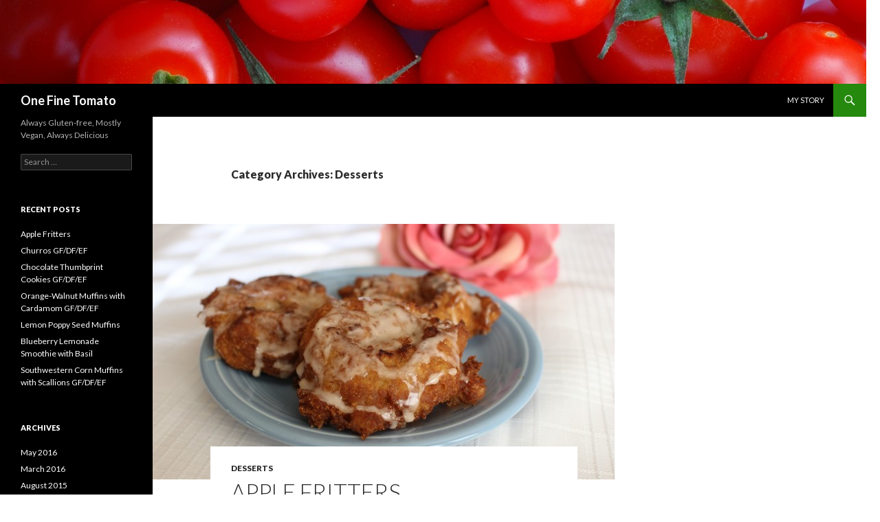

--- FILE ---
content_type: text/html; charset=UTF-8
request_url: http://onefinetomato.com/?cat=9
body_size: 10905
content:
<!DOCTYPE html>
<!--[if IE 7]>
<html class="ie ie7" lang="en-US">
<![endif]-->
<!--[if IE 8]>
<html class="ie ie8" lang="en-US">
<![endif]-->
<!--[if !(IE 7) & !(IE 8)]><!-->
<html lang="en-US">
<!--<![endif]-->
<head>
	<meta charset="UTF-8">
	<meta name="viewport" content="width=device-width">
	<title>Desserts | One Fine Tomato</title>
	<link rel="profile" href="http://gmpg.org/xfn/11">
	<link rel="pingback" href="http://onefinetomato.com/xmlrpc.php">
	<!--[if lt IE 9]>
	<script src="http://onefinetomato.com/wp-content/themes/twentyfourteen/js/html5.js"></script>
	<![endif]-->
	<link rel='dns-prefetch' href='//assets.pinterest.com' />
<link rel='dns-prefetch' href='//fonts.googleapis.com' />
<link rel='dns-prefetch' href='//s.w.org' />
<link rel="alternate" type="application/rss+xml" title="One Fine Tomato &raquo; Feed" href="http://onefinetomato.com/?feed=rss2" />
<link rel="alternate" type="application/rss+xml" title="One Fine Tomato &raquo; Comments Feed" href="http://onefinetomato.com/?feed=comments-rss2" />
<link rel="alternate" type="application/rss+xml" title="One Fine Tomato &raquo; Desserts Category Feed" href="http://onefinetomato.com/?feed=rss2&#038;cat=9" />
		<script type="text/javascript">
			window._wpemojiSettings = {"baseUrl":"https:\/\/s.w.org\/images\/core\/emoji\/2.3\/72x72\/","ext":".png","svgUrl":"https:\/\/s.w.org\/images\/core\/emoji\/2.3\/svg\/","svgExt":".svg","source":{"concatemoji":"http:\/\/onefinetomato.com\/wp-includes\/js\/wp-emoji-release.min.js?ver=4.8.21"}};
			!function(t,a,e){var r,i,n,o=a.createElement("canvas"),l=o.getContext&&o.getContext("2d");function c(t){var e=a.createElement("script");e.src=t,e.defer=e.type="text/javascript",a.getElementsByTagName("head")[0].appendChild(e)}for(n=Array("flag","emoji4"),e.supports={everything:!0,everythingExceptFlag:!0},i=0;i<n.length;i++)e.supports[n[i]]=function(t){var e,a=String.fromCharCode;if(!l||!l.fillText)return!1;switch(l.clearRect(0,0,o.width,o.height),l.textBaseline="top",l.font="600 32px Arial",t){case"flag":return(l.fillText(a(55356,56826,55356,56819),0,0),e=o.toDataURL(),l.clearRect(0,0,o.width,o.height),l.fillText(a(55356,56826,8203,55356,56819),0,0),e===o.toDataURL())?!1:(l.clearRect(0,0,o.width,o.height),l.fillText(a(55356,57332,56128,56423,56128,56418,56128,56421,56128,56430,56128,56423,56128,56447),0,0),e=o.toDataURL(),l.clearRect(0,0,o.width,o.height),l.fillText(a(55356,57332,8203,56128,56423,8203,56128,56418,8203,56128,56421,8203,56128,56430,8203,56128,56423,8203,56128,56447),0,0),e!==o.toDataURL());case"emoji4":return l.fillText(a(55358,56794,8205,9794,65039),0,0),e=o.toDataURL(),l.clearRect(0,0,o.width,o.height),l.fillText(a(55358,56794,8203,9794,65039),0,0),e!==o.toDataURL()}return!1}(n[i]),e.supports.everything=e.supports.everything&&e.supports[n[i]],"flag"!==n[i]&&(e.supports.everythingExceptFlag=e.supports.everythingExceptFlag&&e.supports[n[i]]);e.supports.everythingExceptFlag=e.supports.everythingExceptFlag&&!e.supports.flag,e.DOMReady=!1,e.readyCallback=function(){e.DOMReady=!0},e.supports.everything||(r=function(){e.readyCallback()},a.addEventListener?(a.addEventListener("DOMContentLoaded",r,!1),t.addEventListener("load",r,!1)):(t.attachEvent("onload",r),a.attachEvent("onreadystatechange",function(){"complete"===a.readyState&&e.readyCallback()})),(r=e.source||{}).concatemoji?c(r.concatemoji):r.wpemoji&&r.twemoji&&(c(r.twemoji),c(r.wpemoji)))}(window,document,window._wpemojiSettings);
		</script>
		<style type="text/css">
img.wp-smiley,
img.emoji {
	display: inline !important;
	border: none !important;
	box-shadow: none !important;
	height: 1em !important;
	width: 1em !important;
	margin: 0 .07em !important;
	vertical-align: -0.1em !important;
	background: none !important;
	padding: 0 !important;
}
</style>
<link rel='stylesheet' id='validate-engine-css-css'  href='http://onefinetomato.com/wp-content/plugins/wysija-newsletters/css/validationEngine.jquery.css?ver=2.7.10' type='text/css' media='all' />
<link rel='stylesheet' id='pinterest-pin-it-button-plugin-styles-css'  href='http://onefinetomato.com/wp-content/plugins/pinterest-pin-it-button/css/public.css?ver=2.1.0.1' type='text/css' media='all' />
<link rel='stylesheet' id='yumprint-recipe-theme-layout-css'  href='http://onefinetomato.com/wp-content/plugins/recipe-card/css/layout.css?ver=4.8.21' type='text/css' media='all' />
<link rel='stylesheet' id='twentyfourteen-lato-css'  href='//fonts.googleapis.com/css?family=Lato%3A300%2C400%2C700%2C900%2C300italic%2C400italic%2C700italic' type='text/css' media='all' />
<link rel='stylesheet' id='genericons-css'  href='http://onefinetomato.com/wp-content/plugins/jetpack/_inc/genericons/genericons/genericons.css?ver=3.1' type='text/css' media='all' />
<link rel='stylesheet' id='twentyfourteen-style-css'  href='http://onefinetomato.com/wp-content/themes/twentyfourteen/style.css?ver=4.8.21' type='text/css' media='all' />
<!--[if lt IE 9]>
<link rel='stylesheet' id='twentyfourteen-ie-css'  href='http://onefinetomato.com/wp-content/themes/twentyfourteen/css/ie.css?ver=20131205' type='text/css' media='all' />
<![endif]-->
<script type='text/javascript' src='http://onefinetomato.com/wp-includes/js/jquery/jquery.js?ver=1.12.4'></script>
<script type='text/javascript' src='http://onefinetomato.com/wp-includes/js/jquery/jquery-migrate.min.js?ver=1.4.1'></script>
<script type='text/javascript' src='http://onefinetomato.com/wp-content/plugins/recipe-card/js/post.js?ver=4.8.21'></script>
<link rel='https://api.w.org/' href='http://onefinetomato.com/index.php?rest_route=/' />
<link rel="EditURI" type="application/rsd+xml" title="RSD" href="http://onefinetomato.com/xmlrpc.php?rsd" />
<link rel="wlwmanifest" type="application/wlwmanifest+xml" href="http://onefinetomato.com/wp-includes/wlwmanifest.xml" /> 
<meta name="generator" content="WordPress 4.8.21" />
<script type="text/javascript">
	window.yumprintRecipePlugin = "http://onefinetomato.com/wp-content/plugins/recipe-card";
	window.yumprintRecipeAjaxUrl = "http://onefinetomato.com/wp-admin/admin-ajax.php";
	window.yumprintRecipeUrl = "http://onefinetomato.com/";
</script><!--[if lte IE 8]>
<script type="text/javascript">
    window.yumprintRecipeDisabled = true;
</script>
<![endif]-->
<style type="text/css">	@import url(http://fonts.googleapis.com/css?family=Satisfy|Open+Sans);    .blog-yumprint-recipe .blog-yumprint-recipe-title {
    	color: rgb(100,175,30);
    }
    .blog-yumprint-recipe .blog-yumprint-subheader, .blog-yumprint-recipe .blog-yumprint-infobar-section-title, .blog-yumprint-recipe .blog-yumprint-infobox-section-title, .blog-yumprint-nutrition-section-title {
        color: rgb(100,175,30);
    }
    .blog-yumprint-recipe .blog-yumprint-save, .blog-yumprint-recipe .blog-yumprint-header .blog-yumprint-save a {
    	background-color: rgb(145,196,20);
    	color: #ffffff !important;
    }
    .blog-yumprint-recipe .blog-yumprint-save:hover, .blog-yumprint-recipe .blog-yumprint-header .blog-yumprint-save:hover a {
    	background-color: #a4de17;
    }
    .blog-yumprint-recipe .blog-yumprint-adapted-link, .blog-yumprint-nutrition-more, .blog-yumprint-report-error {
        color: rgb(145,196,20);
    }
    .blog-yumprint-recipe .blog-yumprint-infobar-section-data, .blog-yumprint-recipe .blog-yumprint-infobox-section-data, .blog-yumprint-recipe .blog-yumprint-adapted, .blog-yumprint-recipe .blog-yumprint-author, .blog-yumprint-recipe .blog-yumprint-serves, .blog-yumprint-nutrition-section-data {
        color: #8C8C8C;
    }
    .blog-yumprint-recipe .blog-yumprint-recipe-summary, .blog-yumprint-recipe .blog-yumprint-ingredient-item, .blog-yumprint-recipe .blog-yumprint-method-item, .blog-yumprint-recipe .blog-yumprint-note-item, .blog-yumprint-write-review, .blog-yumprint-nutrition-box {
        color: rgb(65, 65, 65);
    }
    .blog-yumprint-write-review:hover, .blog-yumprint-nutrition-more:hover, .blog-yumprint-recipe .blog-yumprint-adapted-link:hover {
        color: #a4de17;
    }
    .blog-yumprint-recipe .blog-yumprint-nutrition-bar:hover .blog-yumprint-nutrition-section-title {
        color: #73c922;
    }
    .blog-yumprint-recipe .blog-yumprint-nutrition-bar:hover .blog-yumprint-nutrition-section-data {
        color: #a6a6a6;
    }

    .blog-yumprint-recipe .blog-yumprint-print {
    	background-color: #BEBEBE;
    	color: #ffffff;
    }
    .blog-yumprint-recipe .blog-yumprint-print:hover {
    	background-color: #d8d8d8;
    }
    .blog-yumprint-recipe {
    	background-color: white;
    	border-color: rgb(220, 220, 220);
    	border-style: solid;
    	border-width: 1px;
    	border-radius: 30px;
    }
    .blog-yumprint-recipe .blog-yumprint-recipe-contents {
    	border-top-color: rgb(220, 220, 220);
    	border-top-width: 1px;
    	border-top-style: solid;
    }
    .blog-yumprint-recipe .blog-yumprint-info-bar, .blog-yumprint-recipe .blog-yumprint-nutrition-bar, .blog-yumprint-nutrition-border {
    	border-top-color: rgb(220, 220, 220);
    	border-top-width: 1px;
    	border-top-style: solid;
    }
    .blog-yumprint-nutrition-line, .blog-yumprint-nutrition-thick-line, .blog-yumprint-nutrition-very-thick-line {
    	border-top-color: rgb(220, 220, 220);
    }
    .blog-yumprint-recipe .blog-yumprint-info-box, .blog-yumprint-nutrition-box {
    	background-color: white;
    	border-color: rgb(220, 220, 220);
    	border-style: solid;
    	border-width: 1px;
    	border-radius: 15px;
    }
    .blog-yumprint-recipe .blog-yumprint-recipe-title {
		font-family: Satisfy, Helvetica Neue, Helvetica, Tahoma, Sans Serif, Sans;
		font-size: 28px;
		font-weight: normal;
		font-style: normal;
		text-transform: none;
		text-decoration: none;
    }
    .blog-yumprint-recipe .blog-yumprint-subheader {
		font-family: Satisfy, Helvetica Neue, Helvetica, Tahoma, Sans Serif, Sans;
		font-size: 20px;
		font-weight: normal;
		font-style: normal;
		text-transform: none;
		text-decoration: none;
    }
    .blog-yumprint-recipe .blog-yumprint-recipe-summary, .blog-yumprint-recipe .blog-yumprint-ingredients, .blog-yumprint-recipe .blog-yumprint-methods, .blog-yumprint-recipe .blog-yumprint-notes, .blog-yumprint-write-review, .blog-yumprint-nutrition-box {
		font-family: Open Sans, Helvetica Neue, Helvetica, Tahoma, Sans Serif, Sans;
		font-size: 15px;
		font-weight: normal;
		font-style: normal;
		text-transform: none;
		text-decoration: none;
    }
    .blog-yumprint-recipe .blog-yumprint-info-bar, .blog-yumprint-recipe .blog-yumprint-info-box, .blog-yumprint-recipe .blog-yumprint-adapted, .blog-yumprint-recipe .blog-yumprint-author, .blog-yumprint-recipe .blog-yumprint-serves, .blog-yumprint-recipe .blog-yumprint-infobar-section-title, .blog-yumprint-recipe .blog-yumprint-infobox-section-title,.blog-yumprint-recipe .blog-yumprint-nutrition-bar, .blog-yumprint-nutrition-section-title, .blog-yumprint-nutrition-more {
		font-family: Open Sans, Helvetica Neue, Helvetica, Tahoma, Sans Serif, Sans;
		font-size: 15px;
		font-weight: normal;
		font-style: normal;
		text-transform: none;
		text-decoration: none;
    }
    .blog-yumprint-recipe .blog-yumprint-action {
		font-family: Open Sans, Helvetica Neue, Helvetica, Tahoma, Sans Serif, Sans;
		font-size: 15px;
		font-weight: normal;
		font-style: normal;
		text-transform: none;
		text-decoration: none;
    }    .blog-yumprint-header {
        width: 100% !important;
    }    </style><style type="text/css" id="custom-background-css">
body.custom-background { background-color: #ffffff; }
</style>
</head>

<body class="archive category category-desserts category-9 custom-background header-image list-view footer-widgets">
<div id="page" class="hfeed site">
		<div id="site-header">
		<a href="http://onefinetomato.com/" rel="home">
			<img src="http://onefinetomato.com/wp-content/uploads/2014/01/cropped-Flash-lit_macro_Tomatoes7.jpg" width="1260" height="122" alt="">
		</a>
	</div>
	
	<header id="masthead" class="site-header" role="banner">
		<div class="header-main">
			<h1 class="site-title"><a href="http://onefinetomato.com/" rel="home">One Fine Tomato</a></h1>

			<div class="search-toggle">
				<a href="#search-container" class="screen-reader-text">Search</a>
			</div>

			<nav id="primary-navigation" class="site-navigation primary-navigation" role="navigation">
				<button class="menu-toggle">Primary Menu</button>
				<a class="screen-reader-text skip-link" href="#content">Skip to content</a>
				<div class="nav-menu"><ul>
<li class="page_item page-item-14"><a href="http://onefinetomato.com/?page_id=14">My Story</a></li>
</ul></div>
			</nav>
		</div>

		<div id="search-container" class="search-box-wrapper hide">
			<div class="search-box">
				<form role="search" method="get" class="search-form" action="http://onefinetomato.com/">
				<label>
					<span class="screen-reader-text">Search for:</span>
					<input type="search" class="search-field" placeholder="Search &hellip;" value="" name="s" />
				</label>
				<input type="submit" class="search-submit" value="Search" />
			</form>			</div>
		</div>
	</header><!-- #masthead -->

	<div id="main" class="site-main">

	<section id="primary" class="content-area">
		<div id="content" class="site-content" role="main">

			
			<header class="archive-header">
				<h1 class="archive-title">Category Archives: Desserts</h1>

							</header><!-- .archive-header -->

			
<article id="post-511" class="post-511 post type-post status-publish format-standard has-post-thumbnail hentry category-desserts tag-apple tag-donuts tag-fried tag-gluten-free">
	
	<a class="post-thumbnail" href="http://onefinetomato.com/?p=511">
	<img width="672" height="372" src="http://onefinetomato.com/wp-content/uploads/2015/06/IMG_3658-672x372.jpg" class="attachment-post-thumbnail size-post-thumbnail wp-post-image" alt="" srcset="http://onefinetomato.com/wp-content/uploads/2015/06/IMG_3658-672x372.jpg 672w, http://onefinetomato.com/wp-content/uploads/2015/06/IMG_3658-1038x576.jpg 1038w" sizes="(max-width: 672px) 100vw, 672px" />	</a>

	
	<header class="entry-header">
				<div class="entry-meta">
			<span class="cat-links"><a href="http://onefinetomato.com/?cat=9" rel="category">Desserts</a></span>
		</div>
		<h1 class="entry-title"><a href="http://onefinetomato.com/?p=511" rel="bookmark">Apple Fritters</a></h1>
		<div class="entry-meta">
			<span class="entry-date"><a href="http://onefinetomato.com/?p=511" rel="bookmark"><time class="entry-date" datetime="2016-05-27T15:20:55+00:00">May 27, 2016</time></a></span> <span class="byline"><span class="author vcard"><a class="url fn n" href="http://onefinetomato.com/?author=1" rel="author">admin</a></span></span>			<span class="comments-link"><a href="http://onefinetomato.com/?p=511#comments">7 Comments</a></span>
					</div><!-- .entry-meta -->
	</header><!-- .entry-header -->

		<div class="entry-content">
		<p>Every Memorial Day, for as long as I can remember, our family has gotten&nbsp;together first thing in the morning to visit the graves of our deceased grandparents, great-grandparents, and cousins (and I think there&#8217;s a random great-uncle in there as well). &nbsp;We visit about four different cemeteries.</p>
<figure id="attachment_581" style="width: 300px" class="wp-caption aligncenter"><a href="http://onefinetomato.com/wp-content/uploads/2016/05/IMG_3897.jpg"><img class="wp-image-581 size-medium" src="http://onefinetomato.com/wp-content/uploads/2016/05/IMG_3897-300x200.jpg" alt="IMG_3897" width="300" height="200" srcset="http://onefinetomato.com/wp-content/uploads/2016/05/IMG_3897-300x200.jpg 300w, http://onefinetomato.com/wp-content/uploads/2016/05/IMG_3897-1024x683.jpg 1024w, http://onefinetomato.com/wp-content/uploads/2016/05/IMG_3897-600x400.jpg 600w" sizes="(max-width: 300px) 100vw, 300px" /></a><figcaption class="wp-caption-text">We reminisce</figcaption></figure>
<figure id="attachment_582" style="width: 300px" class="wp-caption aligncenter"><a href="http://onefinetomato.com/wp-content/uploads/2016/05/IMG_3928.jpg"><img class="wp-image-582 size-medium" src="http://onefinetomato.com/wp-content/uploads/2016/05/IMG_3928-300x200.jpg" alt="IMG_3928" width="300" height="200" srcset="http://onefinetomato.com/wp-content/uploads/2016/05/IMG_3928-300x200.jpg 300w, http://onefinetomato.com/wp-content/uploads/2016/05/IMG_3928-1024x683.jpg 1024w, http://onefinetomato.com/wp-content/uploads/2016/05/IMG_3928-600x400.jpg 600w" sizes="(max-width: 300px) 100vw, 300px" /></a><figcaption class="wp-caption-text">We race around the &#8216;track&#8217; (road)</figcaption></figure>
<figure id="attachment_583" style="width: 300px" class="wp-caption aligncenter"><a href="http://onefinetomato.com/wp-content/uploads/2016/05/IMG_3947.jpg"><img class="wp-image-583 size-medium" src="http://onefinetomato.com/wp-content/uploads/2016/05/IMG_3947-300x200.jpg" alt="IMG_3947" width="300" height="200" srcset="http://onefinetomato.com/wp-content/uploads/2016/05/IMG_3947-300x200.jpg 300w, http://onefinetomato.com/wp-content/uploads/2016/05/IMG_3947-1024x683.jpg 1024w, http://onefinetomato.com/wp-content/uploads/2016/05/IMG_3947-600x400.jpg 600w" sizes="(max-width: 300px) 100vw, 300px" /></a><figcaption class="wp-caption-text">We recover from the running</figcaption></figure>
<figure id="attachment_584" style="width: 300px" class="wp-caption aligncenter"><a href="http://onefinetomato.com/wp-content/uploads/2016/05/IMG_3965.jpg"><img class="wp-image-584 size-medium" src="http://onefinetomato.com/wp-content/uploads/2016/05/IMG_3965-300x200.jpg" alt="IMG_3965" width="300" height="200" srcset="http://onefinetomato.com/wp-content/uploads/2016/05/IMG_3965-300x200.jpg 300w, http://onefinetomato.com/wp-content/uploads/2016/05/IMG_3965-1024x683.jpg 1024w, http://onefinetomato.com/wp-content/uploads/2016/05/IMG_3965-600x400.jpg 600w" sizes="(max-width: 300px) 100vw, 300px" /></a><figcaption class="wp-caption-text">We have a picnic of donuts</figcaption></figure>
<p>Yes, a picnic of donuts. &nbsp;I don&#8217;t know how&nbsp;the tradition started, but it&#8217;s one we&#8217;ve been doing for as long as I can remember.</p>
<p>When I first started on my gluten-free, egg-free, and dairy-free diet, Memorial Day could be rather depressing.&nbsp;<strong>Note: not depressing because&nbsp;of thinking of those that have&nbsp;passed, because I know that I will see them again</strong>. &nbsp;Read&nbsp;about my beliefs<a href="https://www.lds.org/topics/eternal-life?lang=eng"> here.</a><strong>&nbsp;</strong>It would be depressing because of being excluded as a result of my dietary restrictions. &nbsp;One year I did muffin donuts, but those didn&#8217;t quite do the trick. &nbsp;Last year, I came up with this recipe&nbsp;for Apple Fritters. &nbsp;</p>
<p>Oh. my. goodness. &nbsp;</p>
<p>These turned out to be so delicious I had to fight off my family members for them. &nbsp;Crispy on the outside, fluffy and tender on the inside with big apple flavor.</p>
    <div class="blog-yumprint-recipe blog-yumprint-standard   blog-yumprint-numbered-methods " yumprintrecipe="qXBt" itemscope itemtype="http://schema.org/Recipe">    <img class="blog-yumprint-google-image" src="http://onefinetomato.com/wp-content/uploads/2015/06/IMG_3658-1024x683.jpg" style="display:block;position:absolute;left:-10000px;top:-10000px;" itemprop="image" />		<div class="blog-yumprint-photo-top" style="background-image: url(http://onefinetomato.com/wp-content/uploads/2015/06/IMG_3658-1024x683.jpg)"></div>	<div class="blog-yumprint-recipe-title" itemprop="name">Apple Fritters</div>	<div class="blog-yumprint-recipe-published" itemprop="datePublished">2015-06-13 19:47:18</div>		<img class="blog-yumprint-photo-top-large" src="http://onefinetomato.com/wp-content/uploads/2015/06/IMG_3658-1024x683.jpg" />	<div class="blog-yumprint-header">		<div class='blog-yumprint-stars-reviews' itemprop="aggregateRating" itemscope itemtype="http://schema.org/AggregateRating" color="rgb(145,196,20)" highlightcolor="#a4de17" emptycolor="#BEBEBE" rating="4" count="1">
			<div class='blog-yumprint-star-wrapper'>
				<div class='blog-yumprint-star-container'></div>
				<meta itemprop="ratingValue" content="4" />
				<meta itemprop="bestRating" content="4" />
				<div class="blog-yumprint-review-count" itemprop="reviewCount" content="1"></div>
			</div>
			<div class='blog-yumprint-write-review'>Write a review</div>
		</div>		<div class="blog-yumprint-save blog-yumprint-action"><a href="http://yumprint.com/app/object/qXBt">Save Recipe</a></div>		<div class="blog-yumprint-print blog-yumprint-action">Print</div>	</div>	<div class="blog-yumprint-spacer"></div>	<div class="blog-yumprint-recipe-contents">		<div class="blog-yumprint-photo-middle" style="background-image: url(http://onefinetomato.com/wp-content/uploads/2015/06/IMG_3658-1024x683.jpg)"></div>		<div class="blog-yumprint-ingredient-section" yumprintsection="0">			<div class="blog-yumprint-subheader">Fritters</div>			<ol class='blog-yumprint-ingredients'>				<li class="blog-yumprint-ingredient-item" yumprintitem="0" itemprop="ingredients">4 medium granny smith apples, peeled, and diced into 1/4" pieces</li>				<li class="blog-yumprint-ingredient-item" yumprintitem="1" itemprop="ingredients">2 cups sorhum flour</li>				<li class="blog-yumprint-ingredient-item" yumprintitem="2" itemprop="ingredients">3/4 cup brown rice flour</li>				<li class="blog-yumprint-ingredient-item" yumprintitem="3" itemprop="ingredients">1 cup potato starch</li>				<li class="blog-yumprint-ingredient-item" yumprintitem="4" itemprop="ingredients">1/2 cup tapioca starch</li>				<li class="blog-yumprint-ingredient-item" yumprintitem="5" itemprop="ingredients">1 tablespoon xanthum gum</li>				<li class="blog-yumprint-ingredient-item" yumprintitem="6" itemprop="ingredients">2 tablespoons baking powder</li>				<li class="blog-yumprint-ingredient-item" yumprintitem="7" itemprop="ingredients">2 teaspoons salt</li>				<li class="blog-yumprint-ingredient-item" yumprintitem="8" itemprop="ingredients">2 teaspoons cinnamon</li>				<li class="blog-yumprint-ingredient-item" yumprintitem="9" itemprop="ingredients">1/2 teaspoon nutmeg</li>				<li class="blog-yumprint-ingredient-item" yumprintitem="10" itemprop="ingredients">1-1/2 cups apple cider</li>				<li class="blog-yumprint-ingredient-item" yumprintitem="11" itemprop="ingredients">1 cup applesauce with 2 teaspoons baking powder</li>				<li class="blog-yumprint-ingredient-item" yumprintitem="12" itemprop="ingredients">4 tablespoons coconut oil, melted</li>				<li class="blog-yumprint-ingredient-item" yumprintitem="13" itemprop="ingredients">3 cups vegetable oil</li>			</ol>
		</div>		<div class="blog-yumprint-ingredient-section" yumprintsection="1">			<div class="blog-yumprint-subheader">Glaze</div>			<ol class='blog-yumprint-ingredients'>				<li class="blog-yumprint-ingredient-item" yumprintitem="0" itemprop="ingredients">4 cups powdered sugar</li>				<li class="blog-yumprint-ingredient-item" yumprintitem="1" itemprop="ingredients">1/2 cup apple cider</li>				<li class="blog-yumprint-ingredient-item" yumprintitem="2" itemprop="ingredients">1/2 teaspoon cinnamon</li>				<li class="blog-yumprint-ingredient-item" yumprintitem="3" itemprop="ingredients">1/4 teaspoon nutmeg</li>			</ol>
		</div>		<div class="blog-yumprint-method-section" yumprintsection="2">			<div class="blog-yumprint-subheader">Instructions</div>			<ol class="blog-yumprint-methods" itemprop="recipeInstructions">				<li class="blog-yumprint-method-item" yumprintitem="0">Spread apples onto baking sheet lined with paper towels.  Cover with paper towels and gently press on them.  The idea is to get some of the extra moisture out so the fritters don't get soggy.  Combine flours, starches, xanthum gum, sugar, baking powder, salt, cinnamon, and nutmeg.  Stir apples into flour mixture.  In a medium bowl, whisk together cider, applesauce mixture, and coconut oil.  Stir into flour/apple mixture until incorporated</li>				<li class="blog-yumprint-method-item" yumprintitem="1">Heat oil in a dutch oven over medium-high heat until 350˚.  Use a 1/3 cup measure to put 5 portions of batter into oil.  Press each portion slightly with the back of a spoon, this helps the fritters cook through.  Fry about 2-3 minutes per side, adjust heat to keep oil between 325˚ and 350˚.  Repeat with remaining batter, being sure to heat oil to 350˚ between each batch.  Let fritters cool at least 5 minutes before putting on the glaze.</li>				<li class="blog-yumprint-method-item" yumprintitem="2">For the glaze, whisk powdered sugar, cider, cinnamon, and nutmeg in a medium bowl until smooth.  Top each fritter with 1 tablespoon of the glaze.  Let glee set 10 minutes.</li>			</ol>
		</div>    <div class="blog-yumprint-adapted">
    Adapted from    <a class="blog-yumprint-adapted-link" href="https://www.cookscountry.com/recipes/6352-apple-fritters">    Cook's Country    </a>    </div>        <div class="blog-yumprint-adapted-print">
        Adapted from Cook's Country
        </div>    <div class="blog-yumprint-recipe-source">One Fine Tomato http://onefinetomato.com/</div>		</div>
	</div>
	</div><!-- .entry-content -->
	
	<footer class="entry-meta"><span class="tag-links"><a href="http://onefinetomato.com/?tag=apple" rel="tag">apple</a><a href="http://onefinetomato.com/?tag=donuts" rel="tag">donuts</a><a href="http://onefinetomato.com/?tag=fried" rel="tag">fried</a><a href="http://onefinetomato.com/?tag=gluten-free" rel="tag">Gluten-free</a></span></footer></article><!-- #post-## -->

<article id="post-569" class="post-569 post type-post status-publish format-standard has-post-thumbnail hentry category-desserts tag-churros tag-gluten-free tag-mexican">
	
	<a class="post-thumbnail" href="http://onefinetomato.com/?p=569">
	<img width="672" height="372" src="http://onefinetomato.com/wp-content/uploads/2016/05/IMG_6466-672x372.jpg" class="attachment-post-thumbnail size-post-thumbnail wp-post-image" alt="" srcset="http://onefinetomato.com/wp-content/uploads/2016/05/IMG_6466-672x372.jpg 672w, http://onefinetomato.com/wp-content/uploads/2016/05/IMG_6466-1038x576.jpg 1038w" sizes="(max-width: 672px) 100vw, 672px" />	</a>

	
	<header class="entry-header">
				<div class="entry-meta">
			<span class="cat-links"><a href="http://onefinetomato.com/?cat=9" rel="category">Desserts</a></span>
		</div>
		<h1 class="entry-title"><a href="http://onefinetomato.com/?p=569" rel="bookmark">Churros GF/DF/EF</a></h1>
		<div class="entry-meta">
			<span class="entry-date"><a href="http://onefinetomato.com/?p=569" rel="bookmark"><time class="entry-date" datetime="2016-05-01T19:03:57+00:00">May 1, 2016</time></a></span> <span class="byline"><span class="author vcard"><a class="url fn n" href="http://onefinetomato.com/?author=1" rel="author">admin</a></span></span>			<span class="comments-link"><a href="http://onefinetomato.com/?p=569#comments">17 Comments</a></span>
					</div><!-- .entry-meta -->
	</header><!-- .entry-header -->

		<div class="entry-content">
		<p>I don&#8217;t drink, so Cinco de Mayo isn&#8217;t considered a major holiday (I don&#8217;t even know if I consider it a minor holiday). &nbsp;Sometimes, I do think about it in advance where I can plan to have some Latin-inspired dishes, and this year was one of those cases. &nbsp;One of my favorite Mexican desserts is churros. &nbsp;I love the crispy fried dough, and the cinnamon sugar topping. &nbsp;Is it possible to have these treats on a gluten-free diet? &nbsp;Yes!</p>
<p>&nbsp;</p>
<p>    <div class="blog-yumprint-recipe blog-yumprint-standard   blog-yumprint-numbered-methods " yumprintrecipe="yzPS" itemscope itemtype="http://schema.org/Recipe">    <img class="blog-yumprint-google-image" src="http://onefinetomato.com/wp-content/uploads/2016/05/IMG_6466-1024x735.jpg" style="display:block;position:absolute;left:-10000px;top:-10000px;" itemprop="image" />		<div class="blog-yumprint-photo-top" style="background-image: url(http://onefinetomato.com/wp-content/uploads/2016/05/IMG_6466-1024x735.jpg)"></div>	<div class="blog-yumprint-recipe-title" itemprop="name">Churros</div>	<div class="blog-yumprint-recipe-published" itemprop="datePublished">2016-05-01 17:47:48</div>		<img class="blog-yumprint-photo-top-large" src="http://onefinetomato.com/wp-content/uploads/2016/05/IMG_6466-1024x735.jpg" />	<div class="blog-yumprint-header">		<div class='blog-yumprint-stars-reviews' itemprop="aggregateRating" itemscope itemtype="http://schema.org/AggregateRating" color="rgb(145,196,20)" highlightcolor="#a4de17" emptycolor="#BEBEBE" rating="0" count="0">
			<div class='blog-yumprint-star-wrapper'>
				<div class='blog-yumprint-star-container'></div>
				<meta itemprop="ratingValue" content="0" />
				<meta itemprop="bestRating" content="4" />
				<div class="blog-yumprint-review-count" itemprop="reviewCount" content="0"></div>
			</div>
			<div class='blog-yumprint-write-review'>Write a review</div>
		</div>		<div class="blog-yumprint-save blog-yumprint-action"><a href="http://yumprint.com/app/object/yzPS">Save Recipe</a></div>		<div class="blog-yumprint-print blog-yumprint-action">Print</div>	</div>	<div class="blog-yumprint-spacer"></div>	<div class="blog-yumprint-recipe-contents">		<div class="blog-yumprint-photo-middle" style="background-image: url(http://onefinetomato.com/wp-content/uploads/2016/05/IMG_6466-1024x735.jpg)"></div>		<div class="blog-yumprint-ingredient-section" yumprintsection="0">			<div class="blog-yumprint-subheader">Dough</div>			<ol class='blog-yumprint-ingredients'>				<li class="blog-yumprint-ingredient-item" yumprintitem="0" itemprop="ingredients">2 cups water</li>				<li class="blog-yumprint-ingredient-item" yumprintitem="1" itemprop="ingredients">2 tablespoons coconut oil</li>				<li class="blog-yumprint-ingredient-item" yumprintitem="2" itemprop="ingredients">2 tablespoons sugar</li>				<li class="blog-yumprint-ingredient-item" yumprintitem="3" itemprop="ingredients">1 teaspoon vanilla extract</li>				<li class="blog-yumprint-ingredient-item" yumprintitem="4" itemprop="ingredients">1/2 teaspoon salt</li>				<li class="blog-yumprint-ingredient-item" yumprintitem="5" itemprop="ingredients">6 tablespoons brown rice flour</li>				<li class="blog-yumprint-ingredient-item" yumprintitem="6" itemprop="ingredients">1 cup sorghum flour</li>				<li class="blog-yumprint-ingredient-item" yumprintitem="7" itemprop="ingredients">1/2 cup potato starch</li>				<li class="blog-yumprint-ingredient-item" yumprintitem="8" itemprop="ingredients">1/4 cup tapioca starch</li>				<li class="blog-yumprint-ingredient-item" yumprintitem="9" itemprop="ingredients">1-1/2 teaspoon xanthum gum</li>				<li class="blog-yumprint-ingredient-item" yumprintitem="10" itemprop="ingredients">1/2 cup applesauce mixed with 1 teaspoon baking powder</li>				<li class="blog-yumprint-ingredient-item" yumprintitem="11" itemprop="ingredients">2 quarts vegetable oil</li>			</ol>
		</div>		<div class="blog-yumprint-ingredient-section" yumprintsection="1">			<div class="blog-yumprint-subheader">Chocolate Sauce</div>			<ol class='blog-yumprint-ingredients'>				<li class="blog-yumprint-ingredient-item" yumprintitem="0" itemprop="ingredients">3/4 cup coconut milk</li>				<li class="blog-yumprint-ingredient-item" yumprintitem="1" itemprop="ingredients">4 ounces dairy-free chocolate chips</li>				<li class="blog-yumprint-ingredient-item" yumprintitem="2" itemprop="ingredients">1/4 teaspoon vanilla extract</li>				<li class="blog-yumprint-ingredient-item" yumprintitem="3" itemprop="ingredients">Pinch salt</li>			</ol>
		</div>		<div class="blog-yumprint-ingredient-section" yumprintsection="2">			<div class="blog-yumprint-subheader">Coating</div>			<ol class='blog-yumprint-ingredients'>				<li class="blog-yumprint-ingredient-item" yumprintitem="0" itemprop="ingredients">1/2 cup sugar</li>				<li class="blog-yumprint-ingredient-item" yumprintitem="1" itemprop="ingredients">3/4 teaspoon ground cinnamon</li>			</ol>
		</div>		<div class="blog-yumprint-method-section" yumprintsection="3">			<div class="blog-yumprint-subheader">Dough</div>			<ol class="blog-yumprint-methods" itemprop="recipeInstructions">				<li class="blog-yumprint-method-item" yumprintitem="0">Line 1 rimmed baking sheet with parchment paper and spray with non-stick spray.  In a medium bowl, mix flours, starches, and xanthum gum together, set aside.  In a large saucepan, combine water, coconut oil, sugar, vanilla, and salt. Bring to boil over medium-high heat.  Add dry ingredients and stir well until combined.</li>				<li class="blog-yumprint-method-item" yumprintitem="1">Transfer dough to a stand mixer and with paddle attachment, beat on low speed until cooled slightly.  Add applesauce mixture and beat at medium speed until incorporated.</li>				<li class="blog-yumprint-method-item" yumprintitem="2">Transfer warm dough to a piping bad fitted with 5/8" star tip.  Pipe dough in 6" lengths, using scissors to snip dough at the tip.  Refrigerate, uncovered, for 15 minutes to an hour.</li>				<li class="blog-yumprint-method-item" yumprintitem="3">While the churros are in the refrigerator, add oil to a Dutch oven pot and heat over medium-high heat to 375˚.  Oil should be 1-1/2" deep.  Heat oven to 200˚ (this helps keep the churros warm and crisp between batches).  Set wire rack in a rimmed baking sheet and place in oven.  Line a large plate with paper towels.</li>				<li class="blog-yumprint-method-item" yumprintitem="4">Gently drip 6 churros into the hot oil and fry until dark golden brown on all sides, about 4-6 minutes, turning frequently to ensure even cooking.  Adjust burner as necessary to keep heat between 350˚ and 375˚.  Transfer shurros to paper towel-lined plate for 30 seconds to drain excess oil. Then transfer to wire rack in oven.  Continue with remaining dough.</li>			</ol>
		</div>		<div class="blog-yumprint-method-section" yumprintsection="4">			<div class="blog-yumprint-subheader">Chocolate sauce</div>			<ol class="blog-yumprint-methods" itemprop="recipeInstructions">				<li class="blog-yumprint-method-item" yumprintitem="0">Microwave cream, chocolate chips, and salt in a bowl at 50% power, stirring occasionally, until melted.  Stir in vanilla.</li>			</ol>
		</div>		<div class="blog-yumprint-method-section" yumprintsection="5">			<div class="blog-yumprint-subheader">Coating</div>			<ol class="blog-yumprint-methods" itemprop="recipeInstructions">				<li class="blog-yumprint-method-item" yumprintitem="0">Combine sugar and cinnamon in a shallow dish (you want to be able to lay the churros down flat in the sugar).  Roll churros in the sugar mixture, tapping off excess.  Serve warm with chocolate sauce.</li>			</ol>
		</div>    <div class="blog-yumprint-adapted">
    Adapted from    <a class="blog-yumprint-adapted-link" href="https://www.cookscountry.com/recipes/8678-so-cal-churros?ref=homepage_feature_8">    Cook's Country    </a>    </div>        <div class="blog-yumprint-adapted-print">
        Adapted from Cook's Country
        </div>    <div class="blog-yumprint-recipe-source">One Fine Tomato http://onefinetomato.com/</div>		</div>
	</div>&nbsp;These are crispy on the outside, fluffy on the inside and are so delicious that&nbsp;no one would guess they are gluten-free!</p>
	</div><!-- .entry-content -->
	
	<footer class="entry-meta"><span class="tag-links"><a href="http://onefinetomato.com/?tag=churros" rel="tag">churros</a><a href="http://onefinetomato.com/?tag=gluten-free" rel="tag">Gluten-free</a><a href="http://onefinetomato.com/?tag=mexican" rel="tag">Mexican</a></span></footer></article><!-- #post-## -->

<article id="post-408" class="post-408 post type-post status-publish format-standard has-post-thumbnail hentry category-desserts tag-chocolate tag-cookies tag-thumbprint">
	
	<a class="post-thumbnail" href="http://onefinetomato.com/?p=408">
	<img width="672" height="372" src="http://onefinetomato.com/wp-content/uploads/2015/01/IMG_1339-672x372.jpg" class="attachment-post-thumbnail size-post-thumbnail wp-post-image" alt="" srcset="http://onefinetomato.com/wp-content/uploads/2015/01/IMG_1339-672x372.jpg 672w, http://onefinetomato.com/wp-content/uploads/2015/01/IMG_1339-1038x576.jpg 1038w" sizes="(max-width: 672px) 100vw, 672px" />	</a>

	
	<header class="entry-header">
				<div class="entry-meta">
			<span class="cat-links"><a href="http://onefinetomato.com/?cat=9" rel="category">Desserts</a></span>
		</div>
		<h1 class="entry-title"><a href="http://onefinetomato.com/?p=408" rel="bookmark">Chocolate Thumbprint Cookies GF/DF/EF</a></h1>
		<div class="entry-meta">
			<span class="entry-date"><a href="http://onefinetomato.com/?p=408" rel="bookmark"><time class="entry-date" datetime="2016-03-25T18:33:37+00:00">March 25, 2016</time></a></span> <span class="byline"><span class="author vcard"><a class="url fn n" href="http://onefinetomato.com/?author=1" rel="author">admin</a></span></span>			<span class="comments-link"><a href="http://onefinetomato.com/?p=408#comments">29 Comments</a></span>
					</div><!-- .entry-meta -->
	</header><!-- .entry-header -->

		<div class="entry-content">
		<p>I have to say that I am somewhat of a chocoholic, and these definitely satisfy that. &nbsp;</p>
<p>&nbsp;As is the case with thumbprint cookies, there is a little labor involved as you have to fill the cookies. &nbsp;These cookies, however, are definitely worth it. &nbsp;And nobody will guess that these are &nbsp;gluten-free and vegan .</p>
<figure id="attachment_413" style="width: 300px" class="wp-caption aligncenter"><a href="http://onefinetomato.com/wp-content/uploads/2015/01/IMG_1330.jpg"><img class="wp-image-413 size-medium" src="http://onefinetomato.com/wp-content/uploads/2015/01/IMG_1330-300x200.jpg" alt="After baking, use the bowl of a teaspoon to create a bowl for the filling" width="300" height="200" srcset="http://onefinetomato.com/wp-content/uploads/2015/01/IMG_1330-300x200.jpg 300w, http://onefinetomato.com/wp-content/uploads/2015/01/IMG_1330-1024x683.jpg 1024w, http://onefinetomato.com/wp-content/uploads/2015/01/IMG_1330-600x400.jpg 600w" sizes="(max-width: 300px) 100vw, 300px" /></a><figcaption class="wp-caption-text">After baking, use the bowl of a teaspoon and gently press about halfway down to create a shallow bowl for the filling</figcaption></figure>
<figure id="attachment_414" style="width: 300px" class="wp-caption aligncenter"><a href="http://onefinetomato.com/wp-content/uploads/2015/01/IMG_1328.jpg"><img class="size-medium wp-image-414" src="http://onefinetomato.com/wp-content/uploads/2015/01/IMG_1328-300x200.jpg" alt="Use a small spoon to place the ganache in each of the cookies (I use a baby spoon)" width="300" height="200" srcset="http://onefinetomato.com/wp-content/uploads/2015/01/IMG_1328-300x200.jpg 300w, http://onefinetomato.com/wp-content/uploads/2015/01/IMG_1328-1024x683.jpg 1024w, http://onefinetomato.com/wp-content/uploads/2015/01/IMG_1328-600x400.jpg 600w" sizes="(max-width: 300px) 100vw, 300px" /></a><figcaption class="wp-caption-text">Use a small spoon to place the ganache in each of the cookies (I use a baby spoon)</figcaption></figure>
<p>&nbsp;</p>
<p>    <div class="blog-yumprint-recipe blog-yumprint-standard   blog-yumprint-numbered-methods " yumprintrecipe="mPC8" itemscope itemtype="http://schema.org/Recipe">    <img class="blog-yumprint-google-image" src="http://onefinetomato.com/wp-content/uploads/2015/01/IMG_1348-300x200.jpg" style="display:block;position:absolute;left:-10000px;top:-10000px;" itemprop="image" />		<div class="blog-yumprint-photo-top" style="background-image: url(http://onefinetomato.com/wp-content/uploads/2015/01/IMG_1348-300x200.jpg)"></div>	<div class="blog-yumprint-recipe-title" itemprop="name">Chocolate Thumbprint Cookies</div>	<div class="blog-yumprint-recipe-published" itemprop="datePublished">2015-01-13 20:01:19</div>		<img class="blog-yumprint-photo-top-large" src="http://onefinetomato.com/wp-content/uploads/2015/01/IMG_1348-300x200.jpg" />	<div class="blog-yumprint-header">		<div class='blog-yumprint-stars-reviews' itemprop="aggregateRating" itemscope itemtype="http://schema.org/AggregateRating" color="rgb(145,196,20)" highlightcolor="#a4de17" emptycolor="#BEBEBE" rating="0" count="0">
			<div class='blog-yumprint-star-wrapper'>
				<div class='blog-yumprint-star-container'></div>
				<meta itemprop="ratingValue" content="0" />
				<meta itemprop="bestRating" content="4" />
				<div class="blog-yumprint-review-count" itemprop="reviewCount" content="0"></div>
			</div>
			<div class='blog-yumprint-write-review'>Write a review</div>
		</div>		<div class="blog-yumprint-save blog-yumprint-action"><a href="http://yumprint.com/app/object/mPC8">Save Recipe</a></div>		<div class="blog-yumprint-print blog-yumprint-action">Print</div>	</div>	<div class="blog-yumprint-spacer"></div>	<div class="blog-yumprint-recipe-contents">		<div class="blog-yumprint-photo-middle" style="background-image: url(http://onefinetomato.com/wp-content/uploads/2015/01/IMG_1348-300x200.jpg)"></div>		<div class="blog-yumprint-ingredient-section" yumprintsection="0">			<div class="blog-yumprint-subheader">Cookies</div>			<ol class='blog-yumprint-ingredients'>				<li class="blog-yumprint-ingredient-item" yumprintitem="0" itemprop="ingredients">1-1/4 xanthum gum</li>				<li class="blog-yumprint-ingredient-item" yumprintitem="1" itemprop="ingredients">6 tablespoons tapioca starch</li>				<li class="blog-yumprint-ingredient-item" yumprintitem="2" itemprop="ingredients">6 tablespoons potato starch</li>				<li class="blog-yumprint-ingredient-item" yumprintitem="3" itemprop="ingredients">3/4 cup sorghum flour</li>				<li class="blog-yumprint-ingredient-item" yumprintitem="4" itemprop="ingredients">1/2 cup teff flour</li>				<li class="blog-yumprint-ingredient-item" yumprintitem="5" itemprop="ingredients">1/4 teaspoon baking powder</li>				<li class="blog-yumprint-ingredient-item" yumprintitem="6" itemprop="ingredients">1 cup unsweetened cocoa powder</li>				<li class="blog-yumprint-ingredient-item" yumprintitem="7" itemprop="ingredients">3/4 teaspoon table salt</li>				<li class="blog-yumprint-ingredient-item" yumprintitem="8" itemprop="ingredients">2 sticks non-dairy margarine (Earth Balance Vegan Buttery Sticks)</li>				<li class="blog-yumprint-ingredient-item" yumprintitem="9" itemprop="ingredients">1-1/3 cups sugar, plus more for rolling</li>				<li class="blog-yumprint-ingredient-item" yumprintitem="10" itemprop="ingredients">3 tablespoons water mixed with 1 tablespoon ground flax seed</li>				<li class="blog-yumprint-ingredient-item" yumprintitem="11" itemprop="ingredients">2 tablespoons canned coconut milk</li>				<li class="blog-yumprint-ingredient-item" yumprintitem="12" itemprop="ingredients">2 teaspoons vanilla extract</li>			</ol>
		</div>		<div class="blog-yumprint-ingredient-section" yumprintsection="1">			<div class="blog-yumprint-subheader">Chocolate Ganache</div>			<ol class='blog-yumprint-ingredients'>				<li class="blog-yumprint-ingredient-item" yumprintitem="0" itemprop="ingredients">1/3 cup honey</li>				<li class="blog-yumprint-ingredient-item" yumprintitem="1" itemprop="ingredients">1/3 cup canned coconut milk</li>				<li class="blog-yumprint-ingredient-item" yumprintitem="2" itemprop="ingredients">1 tablespoon vanilla extract</li>				<li class="blog-yumprint-ingredient-item" yumprintitem="3" itemprop="ingredients">1/4 teaspoon cinnamon</li>				<li class="blog-yumprint-ingredient-item" yumprintitem="4" itemprop="ingredients">4 ounces dairy-free chocolate chips (such as Enjoy Life brand)</li>				<li class="blog-yumprint-ingredient-item" yumprintitem="5" itemprop="ingredients">2 tablespoons non-dairy margarine (Earth Balance Vegan Buttery Sticks), softened</li>			</ol>
		</div>		<div class="blog-yumprint-method-section" yumprintsection="2">			<div class="blog-yumprint-subheader">Cookie</div>			<ol class="blog-yumprint-methods" itemprop="recipeInstructions">				<li class="blog-yumprint-method-item" yumprintitem="0">Preheat oven to 350˚. In a small bowl, whisk together xanthum gum, starches, flours, baking powder, cocoa powder, and salt.  Set aside.</li>				<li class="blog-yumprint-method-item" yumprintitem="1">In a medium bowl cream together margarine and sugar, and beat until fluffy.  Add flax seed mixture, coconut milk, and vanilla; mix until combined.  Add dry ingredients and mix until combined (it may take about a minute).</li>				<li class="blog-yumprint-method-item" yumprintitem="2">Roll dough into 1-inch balls and then roll in sugar.  Place one inch apart on a parchment-lined cookie sheet.  Bake for 8-10 minutes, or until edges are set.  Let cool on cookie sheet for 5 minutes.  Using a teaspoon or a thumb, push down the center of the cookie to create a slight bowl.</li>			</ol>
		</div>		<div class="blog-yumprint-method-section" yumprintsection="3">			<div class="blog-yumprint-subheader">Ganache</div>			<ol class="blog-yumprint-methods" itemprop="recipeInstructions">				<li class="blog-yumprint-method-item" yumprintitem="0">Combine honey, 1/3 cup coconut milk, vanilla extract and cinnamon in a medium saucepan over medium heat.  Bring to simmer and cook until honey dissolves.  Remove from heat, cover, and let sit for 10 minutes.</li>				<li class="blog-yumprint-method-item" yumprintitem="1">Place chocolate chips in a small bowl.  Pour honey/coconut milk mixture over chocolate and let stand for 1 minute.  Stir until smooth.  Add margarine, and stir until incorporated.</li>				<li class="blog-yumprint-method-item" yumprintitem="2">Spoon ganache into the cookies (I use a baby spoon as it gives me the perfect amount of ganache to fill the cookie, making it less messy). After about 15 minutes, the ganache will set, then you can transfer them to a container where they will keep for 2-3 days.  They freeze well too, if you can't eat them all by then (which usually isn't the case with my family).</li>			</ol>
		</div>    <div class="blog-yumprint-adapted">
    Adapted from    <a class="blog-yumprint-adapted-link" href="http://www.melskitchencafe.com/chocolate-thumbprints/">    Mel's Kitchen Cafe    </a>    </div>        <div class="blog-yumprint-adapted-print">
        Adapted from Mel's Kitchen Cafe
        </div>    <div class="blog-yumprint-recipe-source">One Fine Tomato http://onefinetomato.com/</div>		</div>
	</div>&nbsp;Something that I like to do with these cookies is sprinkle a little bit of sea salt on them, it gives the cookies some added dimension, and makes it a little more fancy.</p>
	</div><!-- .entry-content -->
	
	<footer class="entry-meta"><span class="tag-links"><a href="http://onefinetomato.com/?tag=chocolate" rel="tag">chocolate</a><a href="http://onefinetomato.com/?tag=cookies" rel="tag">cookies</a><a href="http://onefinetomato.com/?tag=thumbprint" rel="tag">Thumbprint</a></span></footer></article><!-- #post-## -->
	<nav class="navigation paging-navigation" role="navigation">
		<h1 class="screen-reader-text">Posts navigation</h1>
		<div class="pagination loop-pagination">
			<span class='page-numbers current'>1</span>
<a class='page-numbers' href='http://onefinetomato.com/?paged=2&#038;cat=9'>2</a>
<span class="page-numbers dots">&hellip;</span>
<a class='page-numbers' href='http://onefinetomato.com/?paged=7&#038;cat=9'>7</a>
<a class="next page-numbers" href="http://onefinetomato.com/?paged=2&#038;cat=9">Next &rarr;</a>		</div><!-- .pagination -->
	</nav><!-- .navigation -->
			</div><!-- #content -->
	</section><!-- #primary -->

<div id="content-sidebar" class="content-sidebar widget-area" role="complementary">
	</div><!-- #content-sidebar -->
<div id="secondary">
		<h2 class="site-description">Always Gluten-free, Mostly Vegan, Always Delicious</h2>
	
	
		<div id="primary-sidebar" class="primary-sidebar widget-area" role="complementary">
		<aside id="search-2" class="widget widget_search"><form role="search" method="get" class="search-form" action="http://onefinetomato.com/">
				<label>
					<span class="screen-reader-text">Search for:</span>
					<input type="search" class="search-field" placeholder="Search &hellip;" value="" name="s" />
				</label>
				<input type="submit" class="search-submit" value="Search" />
			</form></aside>		<aside id="recent-posts-2" class="widget widget_recent_entries">		<h1 class="widget-title">Recent Posts</h1>		<ul>
					<li>
				<a href="http://onefinetomato.com/?p=511">Apple Fritters</a>
						</li>
					<li>
				<a href="http://onefinetomato.com/?p=569">Churros GF/DF/EF</a>
						</li>
					<li>
				<a href="http://onefinetomato.com/?p=408">Chocolate Thumbprint Cookies GF/DF/EF</a>
						</li>
					<li>
				<a href="http://onefinetomato.com/?p=531">Orange-Walnut Muffins with Cardamom GF/DF/EF</a>
						</li>
					<li>
				<a href="http://onefinetomato.com/?p=473">Lemon Poppy Seed Muffins</a>
						</li>
					<li>
				<a href="http://onefinetomato.com/?p=525">Blueberry Lemonade Smoothie with Basil</a>
						</li>
					<li>
				<a href="http://onefinetomato.com/?p=517">Southwestern Corn Muffins with Scallions GF/DF/EF</a>
						</li>
				</ul>
		</aside>		<aside id="archives-2" class="widget widget_archive"><h1 class="widget-title">Archives</h1>		<ul>
			<li><a href='http://onefinetomato.com/?m=201605'>May 2016</a></li>
	<li><a href='http://onefinetomato.com/?m=201603'>March 2016</a></li>
	<li><a href='http://onefinetomato.com/?m=201508'>August 2015</a></li>
	<li><a href='http://onefinetomato.com/?m=201506'>June 2015</a></li>
	<li><a href='http://onefinetomato.com/?m=201505'>May 2015</a></li>
	<li><a href='http://onefinetomato.com/?m=201504'>April 2015</a></li>
	<li><a href='http://onefinetomato.com/?m=201503'>March 2015</a></li>
	<li><a href='http://onefinetomato.com/?m=201502'>February 2015</a></li>
	<li><a href='http://onefinetomato.com/?m=201501'>January 2015</a></li>
	<li><a href='http://onefinetomato.com/?m=201410'>October 2014</a></li>
	<li><a href='http://onefinetomato.com/?m=201409'>September 2014</a></li>
	<li><a href='http://onefinetomato.com/?m=201405'>May 2014</a></li>
	<li><a href='http://onefinetomato.com/?m=201404'>April 2014</a></li>
	<li><a href='http://onefinetomato.com/?m=201403'>March 2014</a></li>
	<li><a href='http://onefinetomato.com/?m=201402'>February 2014</a></li>
	<li><a href='http://onefinetomato.com/?m=201401'>January 2014</a></li>
		</ul>
		</aside><aside id="categories-2" class="widget widget_categories"><h1 class="widget-title">Categories</h1>		<ul>
	<li class="cat-item cat-item-83"><a href="http://onefinetomato.com/?cat=83" >Breads/Rolls</a>
</li>
	<li class="cat-item cat-item-78"><a href="http://onefinetomato.com/?cat=78" >Breakfast</a>
</li>
	<li class="cat-item cat-item-9 current-cat"><a href="http://onefinetomato.com/?cat=9" >Desserts</a>
</li>
	<li class="cat-item cat-item-10"><a href="http://onefinetomato.com/?cat=10" >Main Dishes</a>
</li>
	<li class="cat-item cat-item-11"><a href="http://onefinetomato.com/?cat=11" >Miscellaneous</a>
</li>
	<li class="cat-item cat-item-18"><a href="http://onefinetomato.com/?cat=18" >Side Dishes</a>
</li>
	<li class="cat-item cat-item-70"><a href="http://onefinetomato.com/?cat=70" >Snacks</a>
</li>
	<li class="cat-item cat-item-17"><a href="http://onefinetomato.com/?cat=17" >Tips</a>
</li>
		</ul>
</aside><aside id="meta-2" class="widget widget_meta"><h1 class="widget-title">Meta</h1>			<ul>
						<li><a href="http://onefinetomato.com/wp-login.php">Log in</a></li>
			<li><a href="http://onefinetomato.com/?feed=rss2">Entries <abbr title="Really Simple Syndication">RSS</abbr></a></li>
			<li><a href="http://onefinetomato.com/?feed=comments-rss2">Comments <abbr title="Really Simple Syndication">RSS</abbr></a></li>
			<li><a href="https://wordpress.org/" title="Powered by WordPress, state-of-the-art semantic personal publishing platform.">WordPress.org</a></li>			</ul>
			</aside>	</div><!-- #primary-sidebar -->
	</div><!-- #secondary -->

		</div><!-- #main -->

		<footer id="colophon" class="site-footer" role="contentinfo">

			
<div id="supplementary">
	<div id="footer-sidebar" class="footer-sidebar widget-area" role="complementary">
		<aside id="meta-3" class="widget widget_meta"><h1 class="widget-title">Meta</h1>			<ul>
						<li><a href="http://onefinetomato.com/wp-login.php">Log in</a></li>
			<li><a href="http://onefinetomato.com/?feed=rss2">Entries <abbr title="Really Simple Syndication">RSS</abbr></a></li>
			<li><a href="http://onefinetomato.com/?feed=comments-rss2">Comments <abbr title="Really Simple Syndication">RSS</abbr></a></li>
			<li><a href="https://wordpress.org/" title="Powered by WordPress, state-of-the-art semantic personal publishing platform.">WordPress.org</a></li>			</ul>
			</aside>	</div><!-- #footer-sidebar -->
</div><!-- #supplementary -->

			<div class="site-info">
								<a href="http://wordpress.org/">Proudly powered by WordPress</a>
			</div><!-- .site-info -->
		</footer><!-- #colophon -->
	</div><!-- #page -->

	<script type='text/javascript' src='//assets.pinterest.com/js/pinit.js'></script>
<script type='text/javascript' src='http://onefinetomato.com/wp-includes/js/imagesloaded.min.js?ver=3.2.0'></script>
<script type='text/javascript' src='http://onefinetomato.com/wp-includes/js/masonry.min.js?ver=3.3.2'></script>
<script type='text/javascript' src='http://onefinetomato.com/wp-includes/js/jquery/jquery.masonry.min.js?ver=3.1.2b'></script>
<script type='text/javascript' src='http://onefinetomato.com/wp-content/themes/twentyfourteen/js/functions.js?ver=20140616'></script>
<script type='text/javascript' src='http://onefinetomato.com/wp-includes/js/wp-embed.min.js?ver=4.8.21'></script>
</body>
</html>